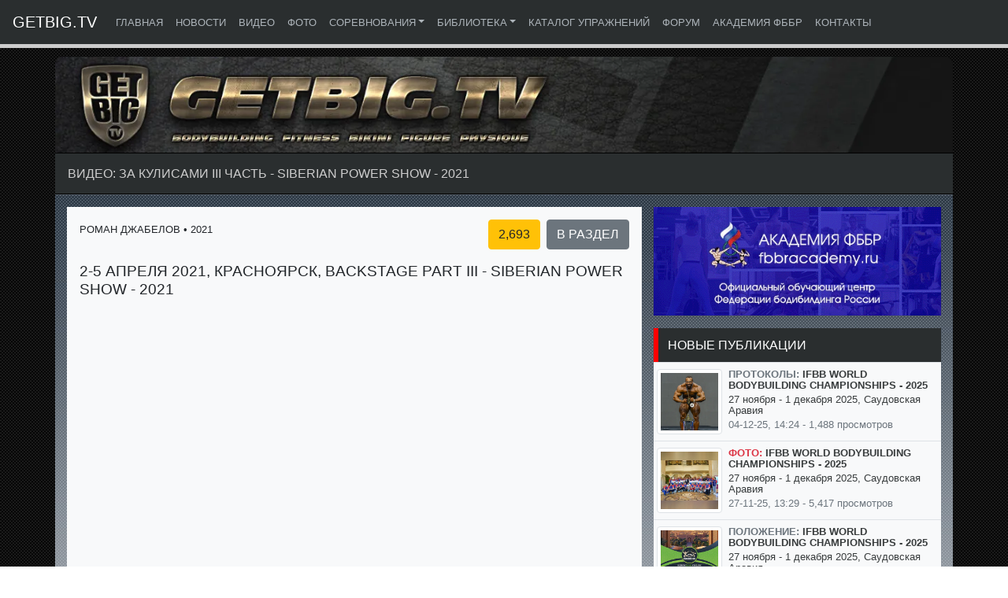

--- FILE ---
content_type: text/html; charset=UTF-8
request_url: https://getbig.tv/doc/1994
body_size: 7415
content:
<!doctype html>
<html lang="ru">
<head>

<!-- META -->
	<title>Видео: За кулисами III часть - Siberian Power Show - 2021</title>
	<meta charset="utf-8">
	<meta name="viewport"		content="width=device-width, initial-scale=1, shrink-to-fit=no" />
	<meta name="robots"		content="index, follow, noyaca, noodp" />
	<meta name="description"	content="2-5 апреля 2021, Красноярск" />
	<meta name="keywords"		content="за,кулисами,iii,часть,siberian,power,show,2021,getbig.tv" />
	<link rel="canonical" 		href="https://getbig.tv/doc/1994" />
	<meta property="og:site_name"	content="GETBIG.TV" />
	<meta property="og:type"	content="article" />
	<meta property="og:title"	content="Видео: За кулисами III часть - Siberian Power Show - 2021" />
	<meta property="og:description"	content="2-5 апреля 2021, Красноярск" />
	<meta property="og:url"		content="https://getbig.tv/doc/1994" />
	<meta property="og:image"	content="https://steelfactor.ru/uploads/docs/1994.jpg" />
	<meta property="og:image:alt" 	content="За кулисами III часть - Siberian Power Show - 2021" />
	<meta property="og:image:type" 	content="image/jpeg" />
	<meta property="og:image:width" content="500" />
	<meta property="og:image:height" content="500" />

	<link rel="preload" href="/libs/bootstrap-4.5.3-dist/css/bootstrap.min.css" as="style">
<link rel="stylesheet" href="/libs/bootstrap-4.5.3-dist/css/bootstrap.min.css"/>


<style>

	body {
		padding-top:		4.5rem;
		height:			100%;
		width:			100%;
		background:		url('/img/bg.jpg') repeat;
		-webkit-touch-callout:	none;
		-webkit-user-select:	none;
		-khtml-user-select:	none;
		-moz-user-select:	none;
		-ms-user-select:	none;
		user-select:		none;
	}

	table td,
	table th {
		padding:	0.50rem 0.25rem !important;
	}

	nav {
		border-bottom: 0.3rem solid #ccc !important;
	}

	iframe {
		border: none;
	}

	.nav-link {
		color:		#adb4ba !important;
		text-transform:	uppercase; 
	}

	@media (min-width: 900px) {
		#navbarID,
		.dropdown-item {
			font-size: 0.8rem;
		}

		.dropdown-menu {
			margin: 0 !important;
		}

		.dropdown:hover >.dropdown-menu {
			display: block;
		}
	}

	@media (min-width: 1200px) and (max-width: 1500px) {
		#social1 {
			display: none !important;
		}
		#social2 {
			display: block !important;
		}
	}

	.bg-dark {
		background-color:	#2a2e2f !important;
	}

	.black-line {
	    height:		1px;
	    background-color:	#000;
	    width:		100%;
	}

	.carousel-caption {
		right:		0px !important;
		top:		0px !important;
		bottom:		auto !important;
		left:		auto !important;
		padding-top:	0px !important;
		width:		411px;
	}

	.carousel-item h6 {
		font-size:		0.75rem;
		text-transform:		uppercase;
		background-color:	#a00000;
		padding:		0.5rem;
		margin:			0px;
		display:		block; 
	}

	.carousel-item p {
		font-size:		0.7rem;
		color:			#000;
		text-transform:		uppercase;
		background-color:	#ccc;
		padding:		0.5rem;
		margin:			0px;
		display:		block; 
	}

	.videowrapper {
		float:		none;
		clear:		both;
		width:		100%;
		position:	relative;
		padding-bottom:	56.25%;
		height:		0;
	}

		.videowrapper iframe {
			position:	absolute;
			top:		0;
			left:		0;
			width:		100%;
			height:		100%;
		}

	.custom-bg {
		background-image:	url('/img/content_bg1.jpg'), url('/img/content_bg2.jpg');
		background-repeat:	repeat-x, repeat;
		background-position:	top, top;
		position:		relative;
	}

	.custom-footer {
		text-align:		center;
		color:			#adb4ba;
		background-color:	#2a2e2f !important;
		padding:		0.5rem !important;
	}

		.custom-footer a {
			color:	#fff;
		}

	.custom-h1 {
		font-weight:	200;
		color:		#ccc;
		font-size:	1rem;
		text-transform:	uppercase;
		padding:	1rem;
		margin-bottom:	0 !important;
	}

	.custom-css {
		line-height: 	1.1 !important;
	}

		.custom-css h2 {
				font-size:		12pt;
				font-weight:		200;
				color:			#fff;
				text-transform:		uppercase;
				background-color:	#2a2e2f;
				padding:		0.75rem;
				margin:			0px;
				display:		block; 
				border-left:		0.35rem solid #ff0000 !important;
		}

		.custom-css a {
			color:	#383c3d !important;
			text-decoration: none;
		}

			.custom-css a:hover {
				color: red !important;
			}

	.custom-img img.img-thumbnail {
		max-width: 6.5rem;
	}

	#warning {
		background:		#cf3737;
		color:			#fff;
		text-shadow:		rgba(0,0,0,0.3) 0px -1px 0px;
		text-decoration:	none;
		line-height:		1.3;
		border:			0px solid #771b1b;
		-ms-filter:		"progid:DXImageTransform.Microsoft.Alpha(Opacity=70)";
		filter:			alpha(opacity=70);
		-moz-opacity:		0.7;
		-khtml-opacity:		0.7;
		opacity:		0.7;
	}

	#doc-body b,
	#doc-body strong {
		font-weight: 600;
		text-transform: uppercase;
	}

	#doc-body h2 {
		font-size:	1.2rem;
		text-transform:	uppercase;
		margin-top:	1rem;
	}

	#doc-body h3 {
		font-size:	1.1rem;
		text-transform:	uppercase;
		margin-top:	1rem;
	}

	#doc-body table {
		width:		100%;
		margin-bottom:	1rem;
	}	

		#doc-body table p {
			margin:		0 !important;
			padding:	0 !important;
		}	

		#doc-body table th {
			background:	#ccc;
			text-align:	center;
			text-transform:	uppercase;
			font-weight:	400;
		}

		#doc-body table td,
		#doc-body table th {
			border:		solid 1px #8e8e8e;
			vertical-align:	top;
			font-size:	0.8rem;
			padding:	0.25rem !important;
			margin:		0 !important;
		}

	.myimg img {
		height: 35px !important;
	}

	.imgblock {
		width: 150px;
		height: 225px;
		margin: 5px;
		display: inline-block;
		outline: solid 1px #ccc;
		position: relative;
		overflow: hidden;
		background-color: #f6f6f6;
		background: url('/img/bg.jpg') repeat;
	}

		.imgblock div {
			display: flex;
			align-items:center;
			justify-content:center;
			height: 100%;
		}

			.imgblock div img {
				width: 150px;
			}

</style>
</head>

<body>

<!-- NAV -->
	<nav class="navbar navbar-expand-xl navbar-dark bg-dark fixed-top">
		<a class="navbar-brand" href="/">GETBIG.TV</a>
		<button class="navbar-toggler" type="button" data-toggle="collapse" data-target="#navbarID" aria-controls="navbarID" aria-expanded="false" aria-label="Toggle navigation">
			<span class="navbar-toggler-icon"></span>
		</button>

		<div class="collapse navbar-collapse" id="navbarID">

			<ul class="navbar-nav mr-auto">
	<li class="nav-item active">
		<a class="nav-link" href="/">Главная <span class="sr-only">(current)</span></a>
	</li>
	<li class="nav-item">
		<a class="nav-link" href="/updates">Новости</a>
	</li>
	<li class="nav-item">
		<a class="nav-link" href="https://getbig.tv/vod">Видео</a>
	</li>
	<li class="nav-item">
		<a class="nav-link" href="https://getbig.tv/gallery">Фото</a>
	</li>

	<li class="nav-item dropdown">
		<a class="nav-link dropdown-toggle" href="#" id="competitions" role="button" data-toggle="dropdown" aria-haspopup="true" aria-expanded="false">Соревнования</a>
		<div class="dropdown-menu" aria-labelledby="competitions">
			<a class="dropdown-item" href="https://steelfactor.ru/calendar">Календарь</a>
			<div class="dropdown-divider"></div>
			<a class="dropdown-item" href="https://steelfactor.ru/results">Протоколы</a>
			<div class="dropdown-divider"></div>
			<a class="dropdown-item" href="https://steelfactor.ru/announcements">Положения</a>
			<div class="dropdown-divider"></div>
			<a class="dropdown-item" href="https://steelfactor.ru/rules">Правила</a>
		</div>
	</li>

	<li class="nav-item dropdown">
		<a class="nav-link dropdown-toggle" href="#" id="articles" role="button" data-toggle="dropdown" aria-haspopup="true" aria-expanded="false">Библиотека</a>
		<div class="dropdown-menu" aria-labelledby="articles">
			<a class="dropdown-item" href="https://steelfactor.ru/articles">Статьи</a>
			<div class="dropdown-divider"></div>
			<a class="dropdown-item" href="https://steelfactor.ru/trening">Тренировки</a>
			<div class="dropdown-divider"></div>
			<a class="dropdown-item" href="https://steelfactor.ru/food">Питание</a>
			<div class="dropdown-divider"></div>
			<a class="dropdown-item" href="https://steelfactor.ru/health">Здоровье</a>
		</div>
	</li>
	<li class="nav-item">
		<a class="nav-link" href="https://steelfactor.ru/exercises" rel="noreferrer noopener">Каталог упражнений</a>
	</li>
	<li class="nav-item">
		<a class="nav-link" href="https://forum.steelfactor.ru" target="_blank" rel="noreferrer noopener">Форум</a>
	</li>
	<li class="nav-item">
		<a class="nav-link" href="https://fbbracademy.ru" target="_blank" rel="noreferrer noopener">Академия ФББР</a>
	</li>
	<li class="nav-item">
		<a class="nav-link" href="https://dzhabelov.com" target="_blank" rel="noreferrer noopener">Контакты</a>
	</li>
</ul>
			<div class="d-none d-xl-block myimg" id="social1">
				<span class="myimg">
	<a href="https://www.youtube.com/getbigtv" target="_blank" rel="noreferrer noopener"><img src="/img/youtube.png" class="my-2 my-md-0" alt="GETBIG.TV на Youtube" title="GETBIG.TV на Youtube" /></a>
	<a href="https://t.me/getbigtv" target="_blank" rel="noreferrer noopener"><img src="/img/telegram.png" class="ml-1 my-2 my-md-0" alt="" title="" /></a>
	<a href="https://vk.com/getbigtv" target="_blank" rel="noreferrer noopener"><img src="/img/vk.png" class="ml-1 my-2 my-md-0" alt="GETBIG.TV в VK" title="GETBIG.TV в VK" /></a>
	<a href="https://www.twitch.tv/getbigtv" target="_blank" rel="noreferrer noopener"><img src="/img/twitch.png" class="ml-1 my-2 my-md-0" alt="GETBIG.TV в Twitch" title="GETBIG.TV в Twitch" /></a>
	<a href="https://twitter.com/getbigtv" target="_blank" rel="noreferrer noopener"><img src="/img/twitter.png" class="ml-1 my-2 my-md-0" alt="GETBIG.TV в Twitter" title="GETBIG.TV в Twitter" /></a>
	<a href="https://www.tiktok.com/@getbigtv" target="_blank" rel="noreferrer noopener"><img src="/img/tiktok.png" class="ml-1 my-2 my-md-0" alt="GETBIG.TV в Tiktok" title="GETBIG.TV в Tiktok" /></a>
</span>			</div>
		</div>
	</nav>

<!-- BANNER -->
	<div class="container d-none d-md-block p-0">
		<a href="/">
			<picture>
				<source srcset="/img/header-getbig.tv.webp" type="image/webp" class="img-fluid" title="GETBIG.TV" />
				<source srcset="/img/header-getbig.tv.png" type="image/png" class="img-fluid" title="GETBIG.TV" /> 
				<img src="/img/header-getbig.tv.png" class="img-fluid" title="GETBIG.TV" />
			</picture>
		</a>
	</div>

<!-- TITLE BAR -->
	<div class="container d-none d-md-block p-0 bg-dark">
		<div class="black-line">&nbsp;</div>
		<h1 class="custom-h1">Видео: За кулисами III часть - Siberian Power Show - 2021</h1>
		<div class="black-line">&nbsp;</div>
	</div>

<!-- SECOND XS-NAV -->
	<div class="container d-block d-md-none p-0 bg-dark">
		<div class="p-2 m-0 text-uppercase">
			<a href="/" class="btn btn-secondary ml-1" role="button">Главная</a>
<a href="/updates" class="btn btn-secondary ml-2" role="button">Новости</a>
<a href="https://forum.steelfactor.ru" class="btn btn-secondary ml-2" role="button" target="_blank" rel="noreferrer noopener">Форум</a>
		</div>
		<div class="black-line">&nbsp;</div>
	</div>

	<main class="container pt-md-3 custom-bg">

		<div class="row">

					<div class="col-lg-8 col-sm-12">
			<div class="mt-3 mt-md-0 d-block d-md-none custom-css">
	<h2>Видео: Видео: За кулисами III часть - Siberian Power Show - 2021</h2>
</div>

<div class="bg-light mb-3 p-2 p-xl-3">

	<div class="float-left text-uppercase">
		<span class="small d-none d-xl-inline-block">Роман Джабелов &#8226; 2021</span>	</div>

	<div class="float-right text-uppercase">
		<span class="btn btn-warning ml-1">2,693</span>
		<a href="/vod" class="btn btn-secondary ml-1" role="button">В раздел</a>
	</div>

	<div id="doc-body" class="table-responsive">

		<h2 class="mb-3">
			2-5 апреля 2021, Красноярск, Backstage Part III - Siberian Power Show - 2021		</h2>

		<div class='videowrapper mb-2'><iframe width='16' height='9' src='https://www.youtube.com/embed/m5HIj---aQo' allowfullscreen></iframe></div>
	</div>

	<div class="small font-italic pt-2">Дата публикации: 03-04-21, 18:42</div>

</div>
                 
<div id="warning" class="p-2 small mb-3 d-none d-sm-block">
	Копирование любой информации с данного сайта запрещено. Эксклюзивные права на все материалы охраняются в соответствии с российскими и международными законами. Использование материалов сайта возможно только с письменного разрешения администрации сайта.
</div><div class="mt-3 mt-md-0 custom-css">
	<h2>Связанные публикации - Siberian Power Show - 2021</h2>
</div>

<div class="bg-light mb-3 p-xl-3">

	<table class="bg-light table custom-css custom-img">
					<tr>
			<td>
				<a href="https://getbig.tv/doc/2085">
					<picture>
						<source srcset="https://steelfactor.ru/uploads/docs/2085.webp" type="image/webp">
						<img loading="lazy" src="https://steelfactor.ru/uploads/docs/2085.jpg" alt="Классик физик IFBB Elite Pro - Siberian Power Show - 2021" class="img-thumbnail" />
					</picture>
				</a>
			</td>                    
			<td style="width:100%;">
				<div class="small font-weight-bold text-uppercase">
					<span class="text-danger">Видео:</span>
					<a href="https://getbig.tv/doc/2085">Классик физик IFBB Elite Pro - Siberian Power Show - 2021</a>
				</div>
				<div class="text-muted small mt-1"><a href="https://getbig.tv/doc/2085">2-5 апреля 2021, Красноярск</a></div>
				<div class="text-muted small mt-1">14-07-21, 14:22 - 3797 просмотров</div>
			</td>
		</tr>
					<tr>
			<td>
				<a href="https://getbig.tv/doc/2084">
					<picture>
						<source srcset="https://steelfactor.ru/uploads/docs/2084.webp" type="image/webp">
						<img loading="lazy" src="https://steelfactor.ru/uploads/docs/2084.jpg" alt="Бодибилдинг IFBB Elite Pro - Siberian Power Show - 2021" class="img-thumbnail" />
					</picture>
				</a>
			</td>                    
			<td style="width:100%;">
				<div class="small font-weight-bold text-uppercase">
					<span class="text-danger">Видео:</span>
					<a href="https://getbig.tv/doc/2084">Бодибилдинг IFBB Elite Pro - Siberian Power Show - 2021</a>
				</div>
				<div class="text-muted small mt-1"><a href="https://getbig.tv/doc/2084">2-5 апреля 2021, Красноярск</a></div>
				<div class="text-muted small mt-1">13-07-21, 20:22 - 3319 просмотров</div>
			</td>
		</tr>
					<tr>
			<td>
				<a href="https://getbig.tv/doc/2082">
					<picture>
						<source srcset="https://steelfactor.ru/uploads/docs/2082.webp" type="image/webp">
						<img loading="lazy" src="https://steelfactor.ru/uploads/docs/2082.jpg" alt="Фитнес-бикини IFBB Elite Pro - Siberian Power Show - 2021" class="img-thumbnail" />
					</picture>
				</a>
			</td>                    
			<td style="width:100%;">
				<div class="small font-weight-bold text-uppercase">
					<span class="text-danger">Видео:</span>
					<a href="https://getbig.tv/doc/2082">Фитнес-бикини IFBB Elite Pro - Siberian Power Show - 2021</a>
				</div>
				<div class="text-muted small mt-1"><a href="https://getbig.tv/doc/2082">2-5 апреля 2021, Красноярск</a></div>
				<div class="text-muted small mt-1">13-07-21, 12:10 - 4326 просмотров</div>
			</td>
		</tr>
					<tr>
			<td>
				<a href="https://getbig.tv/doc/1999">
					<picture>
						<source srcset="https://steelfactor.ru/uploads/docs/1999.webp" type="image/webp">
						<img loading="lazy" src="https://steelfactor.ru/uploads/docs/1999.jpg" alt="Фитнес-бикини - Siberian Power Show - 2021" class="img-thumbnail" />
					</picture>
				</a>
			</td>                    
			<td style="width:100%;">
				<div class="small font-weight-bold text-uppercase">
					<span class="text-danger">Видео:</span>
					<a href="https://getbig.tv/doc/1999">Фитнес-бикини - Siberian Power Show - 2021</a>
				</div>
				<div class="text-muted small mt-1"><a href="https://getbig.tv/doc/1999">2-5 апреля 2021, Красноярск</a></div>
				<div class="text-muted small mt-1">05-04-21, 17:39 - 3537 просмотров</div>
			</td>
		</tr>
					<tr>
			<td>
				<a href="https://getbig.tv/doc/1998">
					<picture>
						<source srcset="https://steelfactor.ru/uploads/docs/1998.webp" type="image/webp">
						<img loading="lazy" src="https://steelfactor.ru/uploads/docs/1998.jpg" alt="Бодибилдинг - Siberian Power Show - 2021" class="img-thumbnail" />
					</picture>
				</a>
			</td>                    
			<td style="width:100%;">
				<div class="small font-weight-bold text-uppercase">
					<span class="text-danger">Видео:</span>
					<a href="https://getbig.tv/doc/1998">Бодибилдинг - Siberian Power Show - 2021</a>
				</div>
				<div class="text-muted small mt-1"><a href="https://getbig.tv/doc/1998">2-5 апреля 2021, Красноярск</a></div>
				<div class="text-muted small mt-1">05-04-21, 15:46 - 2875 просмотров</div>
			</td>
		</tr>
					<tr>
			<td>
				<a href="https://steelfactor.ru/doc/1997">
					<picture>
						<source srcset="https://steelfactor.ru/uploads/docs/1997.webp" type="image/webp">
						<img loading="lazy" src="https://steelfactor.ru/uploads/docs/1997.jpg" alt="Siberian Power Show - 2021" class="img-thumbnail" />
					</picture>
				</a>
			</td>                    
			<td style="width:100%;">
				<div class="small font-weight-bold text-uppercase">
					<span class="text-secondary">Протоколы:</span>
					<a href="https://steelfactor.ru/doc/1997">Siberian Power Show - 2021</a>
				</div>
				<div class="text-muted small mt-1"><a href="https://steelfactor.ru/doc/1997">Официальные результаты Siberian Power Show - 2021</a></div>
				<div class="text-muted small mt-1">04-04-21, 21:11 - 12199 просмотров</div>
			</td>
		</tr>
					<tr>
			<td>
				<a href="https://getbig.tv/doc/1996">
					<picture>
						<source srcset="https://steelfactor.ru/uploads/docs/1996.webp" type="image/webp">
						<img loading="lazy" src="https://steelfactor.ru/uploads/docs/1996.jpg" alt="Финалы - Siberian Power Show - 2021" class="img-thumbnail" />
					</picture>
				</a>
			</td>                    
			<td style="width:100%;">
				<div class="small font-weight-bold text-uppercase">
					<span class="text-danger">Видео:</span>
					<a href="https://getbig.tv/doc/1996">Финалы - Siberian Power Show - 2021</a>
				</div>
				<div class="text-muted small mt-1"><a href="https://getbig.tv/doc/1996">2-5 апреля 2021, Красноярск</a></div>
				<div class="text-muted small mt-1">04-04-21, 18:22 - 4764 просмотров</div>
			</td>
		</tr>
					<tr>
			<td>
				<a href="https://getbig.tv/doc/1995">
					<picture>
						<source srcset="https://steelfactor.ru/uploads/docs/1995.webp" type="image/webp">
						<img loading="lazy" src="https://steelfactor.ru/uploads/docs/1995.jpg" alt="За кулисами IV часть - Siberian Power Show - 2021" class="img-thumbnail" />
					</picture>
				</a>
			</td>                    
			<td style="width:100%;">
				<div class="small font-weight-bold text-uppercase">
					<span class="text-danger">Видео:</span>
					<a href="https://getbig.tv/doc/1995">За кулисами IV часть - Siberian Power Show - 2021</a>
				</div>
				<div class="text-muted small mt-1"><a href="https://getbig.tv/doc/1995">2-5 апреля 2021, Красноярск</a></div>
				<div class="text-muted small mt-1">04-04-21, 11:51 - 3316 просмотров</div>
			</td>
		</tr>
					<tr>
			<td>
				<a href="https://getbig.tv/doc/1994">
					<picture>
						<source srcset="https://steelfactor.ru/uploads/docs/1994.webp" type="image/webp">
						<img loading="lazy" src="https://steelfactor.ru/uploads/docs/1994.jpg" alt="За кулисами III часть - Siberian Power Show - 2021" class="img-thumbnail" />
					</picture>
				</a>
			</td>                    
			<td style="width:100%;">
				<div class="small font-weight-bold text-uppercase">
					<span class="text-danger">Видео:</span>
					<a href="https://getbig.tv/doc/1994">За кулисами III часть - Siberian Power Show - 2021</a>
				</div>
				<div class="text-muted small mt-1"><a href="https://getbig.tv/doc/1994">2-5 апреля 2021, Красноярск</a></div>
				<div class="text-muted small mt-1">03-04-21, 18:42 - 2694 просмотров</div>
			</td>
		</tr>
					<tr>
			<td>
				<a href="https://getbig.tv/doc/1993">
					<picture>
						<source srcset="https://steelfactor.ru/uploads/docs/1993.webp" type="image/webp">
						<img loading="lazy" src="https://steelfactor.ru/uploads/docs/1993.jpg" alt="За кулисами II часть - Siberian Power Show - 2021" class="img-thumbnail" />
					</picture>
				</a>
			</td>                    
			<td style="width:100%;">
				<div class="small font-weight-bold text-uppercase">
					<span class="text-danger">Видео:</span>
					<a href="https://getbig.tv/doc/1993">За кулисами II часть - Siberian Power Show - 2021</a>
				</div>
				<div class="text-muted small mt-1"><a href="https://getbig.tv/doc/1993">2-5 апреля 2021, Красноярск</a></div>
				<div class="text-muted small mt-1">03-04-21, 14:59 - 2834 просмотров</div>
			</td>
		</tr>
					<tr>
			<td>
				<a href="https://getbig.tv/doc/1992">
					<picture>
						<source srcset="https://steelfactor.ru/uploads/docs/1992.webp" type="image/webp">
						<img loading="lazy" src="https://steelfactor.ru/uploads/docs/1992.jpg" alt="За кулисами I часть - Siberian Power Show - 2021" class="img-thumbnail" />
					</picture>
				</a>
			</td>                    
			<td style="width:100%;">
				<div class="small font-weight-bold text-uppercase">
					<span class="text-danger">Видео:</span>
					<a href="https://getbig.tv/doc/1992">За кулисами I часть - Siberian Power Show - 2021</a>
				</div>
				<div class="text-muted small mt-1"><a href="https://getbig.tv/doc/1992">2-5 апреля 2021, Красноярск</a></div>
				<div class="text-muted small mt-1">03-04-21, 11:20 - 3200 просмотров</div>
			</td>
		</tr>
					<tr>
			<td>
				<a href="https://getbig.tv/doc/1991">
					<picture>
						<source srcset="https://steelfactor.ru/uploads/docs/1991.webp" type="image/webp">
						<img loading="lazy" src="https://steelfactor.ru/uploads/docs/1991.jpg" alt="Siberian Power Show - 2021" class="img-thumbnail" />
					</picture>
				</a>
			</td>                    
			<td style="width:100%;">
				<div class="small font-weight-bold text-uppercase">
					<span class="text-danger">Фото:</span>
					<a href="https://getbig.tv/doc/1991">Siberian Power Show - 2021</a>
				</div>
				<div class="text-muted small mt-1"><a href="https://getbig.tv/doc/1991">2-5 апреля 2021, Красноярск</a></div>
				<div class="text-muted small mt-1">02-04-21, 20:23 - 3608 просмотров</div>
			</td>
		</tr>
					<tr>
			<td>
				<a href="https://getbig.tv/doc/1990">
					<picture>
						<source srcset="https://steelfactor.ru/uploads/docs/1990.webp" type="image/webp">
						<img loading="lazy" src="https://steelfactor.ru/uploads/docs/1990.jpg" alt="Регистрация бодибилдинг - Siberian Power Show - 2021" class="img-thumbnail" />
					</picture>
				</a>
			</td>                    
			<td style="width:100%;">
				<div class="small font-weight-bold text-uppercase">
					<span class="text-danger">Видео:</span>
					<a href="https://getbig.tv/doc/1990">Регистрация бодибилдинг - Siberian Power Show - 2021</a>
				</div>
				<div class="text-muted small mt-1"><a href="https://getbig.tv/doc/1990">2-5 апреля 2021, Красноярск</a></div>
				<div class="text-muted small mt-1">02-04-21, 19:34 - 3221 просмотров</div>
			</td>
		</tr>
					<tr>
			<td>
				<a href="https://steelfactor.ru/doc/1959">
					<picture>
						<source srcset="https://steelfactor.ru/uploads/docs/1959.webp" type="image/webp">
						<img loading="lazy" src="https://steelfactor.ru/uploads/docs/1959.jpg" alt="Новости Siberian Power Show - 2021" class="img-thumbnail" />
					</picture>
				</a>
			</td>                    
			<td style="width:100%;">
				<div class="small font-weight-bold text-uppercase">
					<span class="text-secondary">Новости:</span>
					<a href="https://steelfactor.ru/doc/1959">Новости Siberian Power Show - 2021</a>
				</div>
				<div class="text-muted small mt-1"><a href="https://steelfactor.ru/doc/1959">Михал Крижанек, Сергей Данилов, Денис Бажанов, Артем Морозов (армрестлинг)</a></div>
				<div class="text-muted small mt-1">18-02-21, 11:25 - 9116 просмотров</div>
			</td>
		</tr>
					<tr>
			<td>
				<a href="https://steelfactor.ru/doc/1954">
					<picture>
						<source srcset="https://steelfactor.ru/uploads/docs/1954.webp" type="image/webp">
						<img loading="lazy" src="https://steelfactor.ru/uploads/docs/1954.jpg" alt="Новости Siberian Power Show - 2021" class="img-thumbnail" />
					</picture>
				</a>
			</td>                    
			<td style="width:100%;">
				<div class="small font-weight-bold text-uppercase">
					<span class="text-secondary">Новости:</span>
					<a href="https://steelfactor.ru/doc/1954">Новости Siberian Power Show - 2021</a>
				</div>
				<div class="text-muted small mt-1"><a href="https://steelfactor.ru/doc/1954">Никита Комаров (Muscular Physique), Роберт Оберст (силовой экстрим), Низами Тагиев (подъем на бицепс)</a></div>
				<div class="text-muted small mt-1">02-02-21, 20:28 - 7005 просмотров</div>
			</td>
		</tr>
					<tr>
			<td>
				<a href="https://steelfactor.ru/doc/1953">
					<picture>
						<source srcset="https://steelfactor.ru/uploads/docs/1953.webp" type="image/webp">
						<img loading="lazy" src="https://steelfactor.ru/uploads/docs/1953.jpg" alt="Siberian Power Show - 2021" class="img-thumbnail" />
					</picture>
				</a>
			</td>                    
			<td style="width:100%;">
				<div class="small font-weight-bold text-uppercase">
					<span class="text-secondary">Положение:</span>
					<a href="https://steelfactor.ru/doc/1953">Siberian Power Show - 2021</a>
				</div>
				<div class="text-muted small mt-1"><a href="https://steelfactor.ru/doc/1953">Официальное положение Сибериан Пауэр Шоу - 2021, Красноярск, 2-5 апреля 2021</a></div>
				<div class="text-muted small mt-1">28-01-21, 13:09 - 5835 просмотров</div>
			</td>
		</tr>
					<tr>
			<td>
				<a href="https://steelfactor.ru/doc/1950">
					<picture>
						<source srcset="https://steelfactor.ru/uploads/docs/1950.webp" type="image/webp">
						<img loading="lazy" src="https://steelfactor.ru/uploads/docs/1950.jpg" alt="Inspection report - Siberian Power Show - 2021" class="img-thumbnail" />
					</picture>
				</a>
			</td>                    
			<td style="width:100%;">
				<div class="small font-weight-bold text-uppercase">
					<span class="text-secondary">Положение:</span>
					<a href="https://steelfactor.ru/doc/1950">Inspection report - Siberian Power Show - 2021</a>
				</div>
				<div class="text-muted small mt-1"><a href="https://steelfactor.ru/doc/1950">Положение Siberian Power Show - 2021 на английском языке</a></div>
				<div class="text-muted small mt-1">20-01-21, 15:10 - 3297 просмотров</div>
			</td>
		</tr>
					<tr>
			<td>
				<a href="https://steelfactor.ru/doc/1949">
					<picture>
						<source srcset="https://steelfactor.ru/uploads/docs/1949.webp" type="image/webp">
						<img loading="lazy" src="https://steelfactor.ru/uploads/docs/1949.jpg" alt="Кто заберет 6.000.000 на Siberian Power Show - 2021?" class="img-thumbnail" />
					</picture>
				</a>
			</td>                    
			<td style="width:100%;">
				<div class="small font-weight-bold text-uppercase">
					<span class="text-secondary">Новости:</span>
					<a href="https://steelfactor.ru/doc/1949">Кто заберет 6.000.000 на Siberian Power Show - 2021?</a>
				</div>
				<div class="text-muted small mt-1"><a href="https://steelfactor.ru/doc/1949">Новости SPS - 2021 - самого крутого коммерческого турнира IFBB в России</a></div>
				<div class="text-muted small mt-1">20-01-21, 13:35 - 6312 просмотров</div>
			</td>
		</tr>
					<tr>
			<td>
				<a href="https://steelfactor.ru/doc/1934">
					<picture>
						<source srcset="https://steelfactor.ru/uploads/docs/1934.webp" type="image/webp">
						<img loading="lazy" src="https://steelfactor.ru/uploads/docs/1934.jpg" alt="Анонс Siberian Power Show - 2021" class="img-thumbnail" />
					</picture>
				</a>
			</td>                    
			<td style="width:100%;">
				<div class="small font-weight-bold text-uppercase">
					<span class="text-secondary">Новости:</span>
					<a href="https://steelfactor.ru/doc/1934">Анонс Siberian Power Show - 2021</a>
				</div>
				<div class="text-muted small mt-1"><a href="https://steelfactor.ru/doc/1934">2-5 апреля 2021, Красноярск, Гранд Холл «Сибирь»</a></div>
				<div class="text-muted small mt-1">24-12-20, 21:12 - 4254 просмотров</div>
			</td>
		</tr>
                    
	</table>

</div>
			</div>

			<div class="col-lg-4 col-sm-12 pl-md-0 ">
			<div class="pb-3">
	<a href="https://fbbracademy.ru" target="_blank" rel="noreferrer noopener">
		<img src="https://steelfactor.ru/img/b-6.gif" title="Форум по бодибилдингу «Железный фактор»" alt="" class="img-fluid" />
	</a>
</div>

<div class="custom-css">
	<h2>Новые публикации</h2>

	<table class="bg-light table">
					<tr>
			<td style="width:25%;">
				<a href="https://steelfactor.ru/doc/2680">
					<picture>
						<source srcset="https://steelfactor.ru/uploads/docs/2680.webp" type="image/webp">
						<img loading="lazy" src="https://steelfactor.ru/uploads/docs/2680.jpg" alt="IFBB World Bodybuilding Championships - 2025" title="IFBB World Bodybuilding Championships - 2025" class="img-thumbnail" />
					</picture>
				</a>
			</td>                    
			<td>
				<div class="small font-weight-bold text-uppercase">
					<span class="text-secondary">Протоколы:</span>
					<a href="https://steelfactor.ru/doc/2680">IFBB World Bodybuilding Championships - 2025</a>
				</div>
				<div class="text-muted small mt-1"><a href="https://steelfactor.ru/doc/2680">27 ноября - 1 декабря 2025, Саудовская Аравия</a></div>
				<div class="text-muted small mt-1">04-12-25, 14:24 - 1,488 просмотров</div>
			</td>
		</tr>
					<tr>
			<td style="width:25%;">
				<a href="https://getbig.tv/doc/2679">
					<picture>
						<source srcset="https://steelfactor.ru/uploads/docs/2679.webp" type="image/webp">
						<img loading="lazy" src="https://steelfactor.ru/uploads/docs/2679.jpg" alt="IFBB World Bodybuilding Championships - 2025" title="IFBB World Bodybuilding Championships - 2025" class="img-thumbnail" />
					</picture>
				</a>
			</td>                    
			<td>
				<div class="small font-weight-bold text-uppercase">
					<span class="text-danger">Фото:</span>
					<a href="https://getbig.tv/doc/2679">IFBB World Bodybuilding Championships - 2025</a>
				</div>
				<div class="text-muted small mt-1"><a href="https://getbig.tv/doc/2679">27 ноября - 1 декабря 2025, Саудовская Аравия</a></div>
				<div class="text-muted small mt-1">27-11-25, 13:29 - 5,417 просмотров</div>
			</td>
		</tr>
					<tr>
			<td style="width:25%;">
				<a href="https://steelfactor.ru/doc/2678">
					<picture>
						<source srcset="https://steelfactor.ru/uploads/docs/2678.webp" type="image/webp">
						<img loading="lazy" src="https://steelfactor.ru/uploads/docs/2678.jpg" alt="IFBB World Bodybuilding Championships - 2025" title="IFBB World Bodybuilding Championships - 2025" class="img-thumbnail" />
					</picture>
				</a>
			</td>                    
			<td>
				<div class="small font-weight-bold text-uppercase">
					<span class="text-secondary">Положение:</span>
					<a href="https://steelfactor.ru/doc/2678">IFBB World Bodybuilding Championships - 2025</a>
				</div>
				<div class="text-muted small mt-1"><a href="https://steelfactor.ru/doc/2678">27 ноября - 1 декабря 2025, Саудовская Аравия</a></div>
				<div class="text-muted small mt-1">24-11-25, 13:15 - 2,199 просмотров</div>
			</td>
		</tr>
					<tr>
			<td style="width:25%;">
				<a href="https://steelfactor.ru/doc/2677">
					<picture>
						<source srcset="https://steelfactor.ru/uploads/docs/2677.webp" type="image/webp">
						<img loading="lazy" src="https://steelfactor.ru/uploads/docs/2677.jpg" alt="В Москве прошел Фестиваль айкидо «VII Всероссийский Тайкай»" title="В Москве прошел Фестиваль айкидо «VII Всероссийский Тайкай»" class="img-thumbnail" />
					</picture>
				</a>
			</td>                    
			<td>
				<div class="small font-weight-bold text-uppercase">
					<span class="text-secondary">Новости:</span>
					<a href="https://steelfactor.ru/doc/2677">В Москве прошел Фестиваль айкидо «VII Всероссийский Тайкай»</a>
				</div>
				<div class="text-muted small mt-1"><a href="https://steelfactor.ru/doc/2677">4 ноября в МЦБИ прошел масштабный фестиваль айкидо.</a></div>
				<div class="text-muted small mt-1">10-11-25, 12:45 - 1,922 просмотров</div>
			</td>
		</tr>
					<tr>
			<td style="width:25%;">
				<a href="https://getbig.tv/doc/2676">
					<picture>
						<source srcset="https://steelfactor.ru/uploads/docs/2676.webp" type="image/webp">
						<img loading="lazy" src="https://steelfactor.ru/uploads/docs/2676.jpg" alt="Прямая трансляция - Чемпионат России по бодибилдингу - 2025 (2 ноября)" title="Прямая трансляция - Чемпионат России по бодибилдингу - 2025 (2 ноября)" class="img-thumbnail" />
					</picture>
				</a>
			</td>                    
			<td>
				<div class="small font-weight-bold text-uppercase">
					<span class="text-danger">Видео:</span>
					<a href="https://getbig.tv/doc/2676">Прямая трансляция - Чемпионат России по бодибилдингу - 2025 (2 ноября)</a>
				</div>
				<div class="text-muted small mt-1"><a href="https://getbig.tv/doc/2676">2 ноября 2025, Россия, Московская область</a></div>
				<div class="text-muted small mt-1">23-10-25, 13:28 - 9,041 просмотров</div>
			</td>
		</tr>
					<tr>
			<td style="width:25%;">
				<a href="https://getbig.tv/doc/2675">
					<picture>
						<source srcset="https://steelfactor.ru/uploads/docs/2675.webp" type="image/webp">
						<img loading="lazy" src="https://steelfactor.ru/uploads/docs/2675.jpg" alt="Прямая трансляция - Чемпионат России по бодибилдингу - 2025 (1 ноября)" title="Прямая трансляция - Чемпионат России по бодибилдингу - 2025 (1 ноября)" class="img-thumbnail" />
					</picture>
				</a>
			</td>                    
			<td>
				<div class="small font-weight-bold text-uppercase">
					<span class="text-danger">Видео:</span>
					<a href="https://getbig.tv/doc/2675">Прямая трансляция - Чемпионат России по бодибилдингу - 2025 (1 ноября)</a>
				</div>
				<div class="text-muted small mt-1"><a href="https://getbig.tv/doc/2675">1 ноября 2025, Россия, Московская область</a></div>
				<div class="text-muted small mt-1">23-10-25, 13:19 - 10,286 просмотров</div>
			</td>
		</tr>
					<tr>
			<td style="width:25%;">
				<a href="https://getbig.tv/doc/2674">
					<picture>
						<source srcset="https://steelfactor.ru/uploads/docs/2674.webp" type="image/webp">
						<img loading="lazy" src="https://steelfactor.ru/uploads/docs/2674.jpg" alt="Прямая трансляция - Чемпионат России по бодибилдингу - 2025 (31 октября)" title="Прямая трансляция - Чемпионат России по бодибилдингу - 2025 (31 октября)" class="img-thumbnail" />
					</picture>
				</a>
			</td>                    
			<td>
				<div class="small font-weight-bold text-uppercase">
					<span class="text-danger">Видео:</span>
					<a href="https://getbig.tv/doc/2674">Прямая трансляция - Чемпионат России по бодибилдингу - 2025 (31 октября)</a>
				</div>
				<div class="text-muted small mt-1"><a href="https://getbig.tv/doc/2674">31 октября 2025, Россия, Московская область</a></div>
				<div class="text-muted small mt-1">23-10-25, 13:13 - 12,691 просмотров</div>
			</td>
		</tr>
		<tr>
			<td colspan="2" class="mb-3 p-2 text-center">
				<a href="/updates" class="btn btn-secondary text-uppercase w-100" role="button" style="color:white !important;">Все новые публикации</a>
			</td>
		</tr>

	</table>
</div><div class="custom-css">
	<h2>Популярные публикации</h2>

	<table class="bg-light table">
					<tr>
			<td style="width:25%;">
				<a href="https://getbig.tv/doc/1280">
					<picture>
						<source srcset="https://steelfactor.ru/uploads/docs/1280.webp" type="image/webp">
						<img loading="lazy" src="https://steelfactor.ru/uploads/docs/1280.jpg" alt="Фитнес-бикини +172 см - Чемпионат Москвы по бодибилдингу - 2016" title="Фитнес-бикини +172 см - Чемпионат Москвы по бодибилдингу - 2016" class="img-thumbnail" />
					</picture>
				</a>
			</td>                    
			<td>
				<div class="small font-weight-bold text-uppercase">
					<span class="text-danger">Видео:</span>
					<a href="https://getbig.tv/doc/1280">Фитнес-бикини +172 см - Чемпионат Москвы по бодибилдингу - 2016</a>
				</div>
				<div class="text-muted small mt-1"><a href="https://getbig.tv/doc/1280">5-16 октября 2016, Москва</a></div>
				<div class="text-muted small mt-1">16-10-16, 12:34 - 31515 просмотров</div>
			</td>
		</tr>
					<tr>
			<td style="width:25%;">
				<a href="https://getbig.tv/doc/1238">
					<picture>
						<source srcset="https://steelfactor.ru/uploads/docs/1238.webp" type="image/webp">
						<img loading="lazy" src="https://steelfactor.ru/uploads/docs/1238.jpg" alt="Фитмодели - Чемпионат Москвы по бодибилдингу - 2016" title="Фитмодели - Чемпионат Москвы по бодибилдингу - 2016" class="img-thumbnail" />
					</picture>
				</a>
			</td>                    
			<td>
				<div class="small font-weight-bold text-uppercase">
					<span class="text-danger">Видео:</span>
					<a href="https://getbig.tv/doc/1238">Фитмодели - Чемпионат Москвы по бодибилдингу - 2016</a>
				</div>
				<div class="text-muted small mt-1"><a href="https://getbig.tv/doc/1238">5-16 октября 2016, Москва</a></div>
				<div class="text-muted small mt-1">19-08-16, 14:31 - 30053 просмотров</div>
			</td>
		</tr>
					<tr>
			<td style="width:25%;">
				<a href="https://getbig.tv/doc/1245">
					<picture>
						<source srcset="https://steelfactor.ru/uploads/docs/1245.webp" type="image/webp">
						<img loading="lazy" src="https://steelfactor.ru/uploads/docs/1245.jpg" alt="Кевин Леврон показал форму на пресс-конференции «Олимпии»-2016" title="Кевин Леврон показал форму на пресс-конференции «Олимпии»-2016" class="img-thumbnail" />
					</picture>
				</a>
			</td>                    
			<td>
				<div class="small font-weight-bold text-uppercase">
					<span class="text-danger">Видео:</span>
					<a href="https://getbig.tv/doc/1245">Кевин Леврон показал форму на пресс-конференции «Олимпии»-2016</a>
				</div>
				<div class="text-muted small mt-1"><a href="https://getbig.tv/doc/1245">15-18 сентября 2016, Лас-Вегас, Мистер Олимпия - 2016</a></div>
				<div class="text-muted small mt-1">16-09-16, 0:53 - 29369 просмотров</div>
			</td>
		</tr>
					<tr>
			<td style="width:25%;">
				<a href="https://getbig.tv/doc/864">
					<picture>
						<source srcset="https://steelfactor.ru/uploads/docs/864.webp" type="image/webp">
						<img loading="lazy" src="https://steelfactor.ru/uploads/docs/864.jpg" alt="Бодибилдинг абсолютная категория - Кубок Москвы по бодибилдингу - 2015" title="Бодибилдинг абсолютная категория - Кубок Москвы по бодибилдингу - 2015" class="img-thumbnail" />
					</picture>
				</a>
			</td>                    
			<td>
				<div class="small font-weight-bold text-uppercase">
					<span class="text-danger">Видео:</span>
					<a href="https://getbig.tv/doc/864">Бодибилдинг абсолютная категория - Кубок Москвы по бодибилдингу - 2015</a>
				</div>
				<div class="text-muted small mt-1"><a href="https://getbig.tv/doc/864">12 апреля 2015, Москва</a></div>
				<div class="text-muted small mt-1">13-04-15, 4:32 - 28460 просмотров</div>
			</td>
		</tr>
					<tr>
			<td style="width:25%;">
				<a href="https://getbig.tv/doc/1279">
					<picture>
						<source srcset="https://steelfactor.ru/uploads/docs/1279.webp" type="image/webp">
						<img loading="lazy" src="https://steelfactor.ru/uploads/docs/1279.jpg" alt="Фитнес-бикини абсолютная категория - Чемпионат Москвы по бодибилдингу - 2016" title="Фитнес-бикини абсолютная категория - Чемпионат Москвы по бодибилдингу - 2016" class="img-thumbnail" />
					</picture>
				</a>
			</td>                    
			<td>
				<div class="small font-weight-bold text-uppercase">
					<span class="text-danger">Видео:</span>
					<a href="https://getbig.tv/doc/1279">Фитнес-бикини абсолютная категория - Чемпионат Москвы по бодибилдингу - 2016</a>
				</div>
				<div class="text-muted small mt-1"><a href="https://getbig.tv/doc/1279">5-16 октября 2016, Москва</a></div>
				<div class="text-muted small mt-1">16-10-16, 1:13 - 27566 просмотров</div>
			</td>
		</tr>
					<tr>
			<td style="width:25%;">
				<a href="https://getbig.tv/doc/1276">
					<picture>
						<source srcset="https://steelfactor.ru/uploads/docs/1276.webp" type="image/webp">
						<img loading="lazy" src="https://steelfactor.ru/uploads/docs/1276.jpg" alt="Фитнес-бикини 172 см - Чемпионат Москвы по бодибилдингу - 2016" title="Фитнес-бикини 172 см - Чемпионат Москвы по бодибилдингу - 2016" class="img-thumbnail" />
					</picture>
				</a>
			</td>                    
			<td>
				<div class="small font-weight-bold text-uppercase">
					<span class="text-danger">Видео:</span>
					<a href="https://getbig.tv/doc/1276">Фитнес-бикини 172 см - Чемпионат Москвы по бодибилдингу - 2016</a>
				</div>
				<div class="text-muted small mt-1"><a href="https://getbig.tv/doc/1276">5-16 октября 2016, Москва</a></div>
				<div class="text-muted small mt-1">14-10-16, 4:08 - 26086 просмотров</div>
			</td>
		</tr>
					<tr>
			<td style="width:25%;">
				<a href="https://getbig.tv/doc/2652">
					<picture>
						<source srcset="https://steelfactor.ru/uploads/docs/2652.webp" type="image/webp">
						<img loading="lazy" src="https://steelfactor.ru/uploads/docs/2652.jpg" alt="Прямая трансляция - Чемпионат Москвы по бодибилдингу - 2025" title="Прямая трансляция - Чемпионат Москвы по бодибилдингу - 2025" class="img-thumbnail" />
					</picture>
				</a>
			</td>                    
			<td>
				<div class="small font-weight-bold text-uppercase">
					<span class="text-danger">Видео:</span>
					<a href="https://getbig.tv/doc/2652">Прямая трансляция - Чемпионат Москвы по бодибилдингу - 2025</a>
				</div>
				<div class="text-muted small mt-1"><a href="https://getbig.tv/doc/2652">21 сентября 2025, Россия, Москва</a></div>
				<div class="text-muted small mt-1">15-09-25, 14:58 - 24854 просмотров</div>
			</td>
		</tr>
                    
	</table>
</div>
			</div>
		
		</div>

	</main>

<!-- FOOTER -->
	<div class="container small custom-footer" id="down">
			<div><a href="https://dzhabelov.com" target="_blank" rel="noreferrer noopener">Мастерская Романа Джабелова</a> © 1999-2025</div>
			<div class="d-block d-xl-none pt-2 pb-0" id="social2">
				<span class="myimg">
	<a href="https://www.youtube.com/getbigtv" target="_blank" rel="noreferrer noopener"><img src="/img/youtube.png" class="my-2 my-md-0" alt="GETBIG.TV на Youtube" title="GETBIG.TV на Youtube" /></a>
	<a href="https://t.me/getbigtv" target="_blank" rel="noreferrer noopener"><img src="/img/telegram.png" class="ml-1 my-2 my-md-0" alt="" title="" /></a>
	<a href="https://vk.com/getbigtv" target="_blank" rel="noreferrer noopener"><img src="/img/vk.png" class="ml-1 my-2 my-md-0" alt="GETBIG.TV в VK" title="GETBIG.TV в VK" /></a>
	<a href="https://www.twitch.tv/getbigtv" target="_blank" rel="noreferrer noopener"><img src="/img/twitch.png" class="ml-1 my-2 my-md-0" alt="GETBIG.TV в Twitch" title="GETBIG.TV в Twitch" /></a>
	<a href="https://twitter.com/getbigtv" target="_blank" rel="noreferrer noopener"><img src="/img/twitter.png" class="ml-1 my-2 my-md-0" alt="GETBIG.TV в Twitter" title="GETBIG.TV в Twitter" /></a>
	<a href="https://www.tiktok.com/@getbigtv" target="_blank" rel="noreferrer noopener"><img src="/img/tiktok.png" class="ml-1 my-2 my-md-0" alt="GETBIG.TV в Tiktok" title="GETBIG.TV в Tiktok" /></a>
</span>			</div>
	</div>

	<script src="/libs/jquery-3.6.0.min.js"></script>
<link href="/libs/bootstrap-4.5.3-dist/js/bootstrap.min.js" rel="preload" as="script">
<script	src="/libs/bootstrap-4.5.3-dist/js/bootstrap.min.js"></script>

	<!-- Yandex.Metrika counter -->
<script type="text/javascript" >
   (function(m,e,t,r,i,k,a){m[i]=m[i]||function(){(m[i].a=m[i].a||[]).push(arguments)};
   m[i].l=1*new Date();k=e.createElement(t),a=e.getElementsByTagName(t)[0],k.async=1,k.src=r,a.parentNode.insertBefore(k,a)})
   (window, document, "script", "https://mc.yandex.ru/metrika/tag.js", "ym");

   ym(69719425, "init", {
        clickmap:true,
        trackLinks:true,
        accurateTrackBounce:true
   });
</script>
<noscript><div><img src="https://mc.yandex.ru/watch/69719425" style="position:absolute; left:-9999px;" alt="" /></div></noscript>
<!-- /Yandex.Metrika counter -->
</body>
</html>